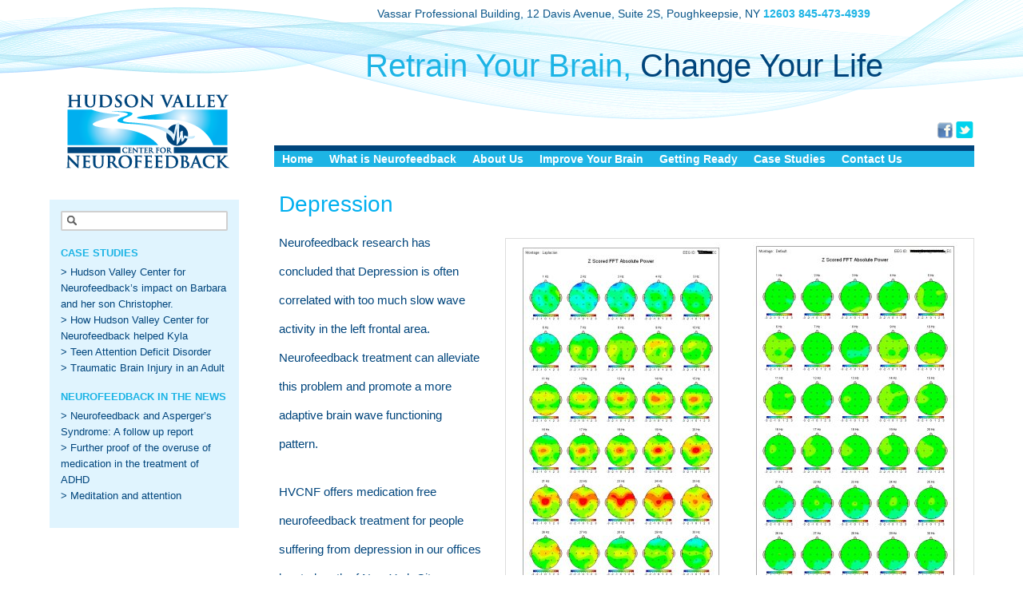

--- FILE ---
content_type: text/html; charset=UTF-8
request_url: https://hvcnf.com/improve-your-brain/depression/
body_size: 7999
content:
<!DOCTYPE html>
<html>
<head profile="http://gmpg.org/xfn/11">
<meta http-equiv="Content-Type" content="text/html; charset=UTF-8" />

<title>Depression &laquo;  Neurofeedback</title>

<link rel="shortcut icon" href="https://hvcnf.com/wp-content/themes/neurofeedback/images/favicon.ico" />
<link rel="stylesheet" href="https://hvcnf.com/wp-content/themes/neurofeedback/style.css" type="text/css" media="screen" />
<link rel="pingback" href="https://hvcnf.com/xmlrpc.php" />


<meta name='robots' content='max-image-preview:large' />
	<style>img:is([sizes="auto" i], [sizes^="auto," i]) { contain-intrinsic-size: 3000px 1500px }</style>
	<link rel='dns-prefetch' href='//platform-api.sharethis.com' />
<link rel='dns-prefetch' href='//fonts.googleapis.com' />
<link rel="alternate" type="application/rss+xml" title="Neurofeedback &raquo; Feed" href="https://hvcnf.com/feed/" />
<link rel="alternate" type="application/rss+xml" title="Neurofeedback &raquo; Comments Feed" href="https://hvcnf.com/comments/feed/" />
<link rel="alternate" type="application/rss+xml" title="Neurofeedback &raquo; Depression Comments Feed" href="https://hvcnf.com/improve-your-brain/depression/feed/" />
<script type="text/javascript">
/* <![CDATA[ */
window._wpemojiSettings = {"baseUrl":"https:\/\/s.w.org\/images\/core\/emoji\/16.0.1\/72x72\/","ext":".png","svgUrl":"https:\/\/s.w.org\/images\/core\/emoji\/16.0.1\/svg\/","svgExt":".svg","source":{"concatemoji":"https:\/\/hvcnf.com\/wp-includes\/js\/wp-emoji-release.min.js?ver=6.8.3"}};
/*! This file is auto-generated */
!function(s,n){var o,i,e;function c(e){try{var t={supportTests:e,timestamp:(new Date).valueOf()};sessionStorage.setItem(o,JSON.stringify(t))}catch(e){}}function p(e,t,n){e.clearRect(0,0,e.canvas.width,e.canvas.height),e.fillText(t,0,0);var t=new Uint32Array(e.getImageData(0,0,e.canvas.width,e.canvas.height).data),a=(e.clearRect(0,0,e.canvas.width,e.canvas.height),e.fillText(n,0,0),new Uint32Array(e.getImageData(0,0,e.canvas.width,e.canvas.height).data));return t.every(function(e,t){return e===a[t]})}function u(e,t){e.clearRect(0,0,e.canvas.width,e.canvas.height),e.fillText(t,0,0);for(var n=e.getImageData(16,16,1,1),a=0;a<n.data.length;a++)if(0!==n.data[a])return!1;return!0}function f(e,t,n,a){switch(t){case"flag":return n(e,"\ud83c\udff3\ufe0f\u200d\u26a7\ufe0f","\ud83c\udff3\ufe0f\u200b\u26a7\ufe0f")?!1:!n(e,"\ud83c\udde8\ud83c\uddf6","\ud83c\udde8\u200b\ud83c\uddf6")&&!n(e,"\ud83c\udff4\udb40\udc67\udb40\udc62\udb40\udc65\udb40\udc6e\udb40\udc67\udb40\udc7f","\ud83c\udff4\u200b\udb40\udc67\u200b\udb40\udc62\u200b\udb40\udc65\u200b\udb40\udc6e\u200b\udb40\udc67\u200b\udb40\udc7f");case"emoji":return!a(e,"\ud83e\udedf")}return!1}function g(e,t,n,a){var r="undefined"!=typeof WorkerGlobalScope&&self instanceof WorkerGlobalScope?new OffscreenCanvas(300,150):s.createElement("canvas"),o=r.getContext("2d",{willReadFrequently:!0}),i=(o.textBaseline="top",o.font="600 32px Arial",{});return e.forEach(function(e){i[e]=t(o,e,n,a)}),i}function t(e){var t=s.createElement("script");t.src=e,t.defer=!0,s.head.appendChild(t)}"undefined"!=typeof Promise&&(o="wpEmojiSettingsSupports",i=["flag","emoji"],n.supports={everything:!0,everythingExceptFlag:!0},e=new Promise(function(e){s.addEventListener("DOMContentLoaded",e,{once:!0})}),new Promise(function(t){var n=function(){try{var e=JSON.parse(sessionStorage.getItem(o));if("object"==typeof e&&"number"==typeof e.timestamp&&(new Date).valueOf()<e.timestamp+604800&&"object"==typeof e.supportTests)return e.supportTests}catch(e){}return null}();if(!n){if("undefined"!=typeof Worker&&"undefined"!=typeof OffscreenCanvas&&"undefined"!=typeof URL&&URL.createObjectURL&&"undefined"!=typeof Blob)try{var e="postMessage("+g.toString()+"("+[JSON.stringify(i),f.toString(),p.toString(),u.toString()].join(",")+"));",a=new Blob([e],{type:"text/javascript"}),r=new Worker(URL.createObjectURL(a),{name:"wpTestEmojiSupports"});return void(r.onmessage=function(e){c(n=e.data),r.terminate(),t(n)})}catch(e){}c(n=g(i,f,p,u))}t(n)}).then(function(e){for(var t in e)n.supports[t]=e[t],n.supports.everything=n.supports.everything&&n.supports[t],"flag"!==t&&(n.supports.everythingExceptFlag=n.supports.everythingExceptFlag&&n.supports[t]);n.supports.everythingExceptFlag=n.supports.everythingExceptFlag&&!n.supports.flag,n.DOMReady=!1,n.readyCallback=function(){n.DOMReady=!0}}).then(function(){return e}).then(function(){var e;n.supports.everything||(n.readyCallback(),(e=n.source||{}).concatemoji?t(e.concatemoji):e.wpemoji&&e.twemoji&&(t(e.twemoji),t(e.wpemoji)))}))}((window,document),window._wpemojiSettings);
/* ]]> */
</script>
<link rel='stylesheet' id='font-Playfair-css' href='http://fonts.googleapis.com/css?family=Playfair+Display%3A400%2C400italic%2C700%2C700italic%2C900%2C900italic&#038;ver=1.0' type='text/css' media='all' />
<link rel='stylesheet' id='font-Merriweather-css' href='http://fonts.googleapis.com/css?family=Merriweather+Sans%3A400%2C300%2C300italic%2C400italic%2C700%2C700italic%2C800%2C800italic&#038;ver=1.0' type='text/css' media='all' />
<style id='wp-emoji-styles-inline-css' type='text/css'>

	img.wp-smiley, img.emoji {
		display: inline !important;
		border: none !important;
		box-shadow: none !important;
		height: 1em !important;
		width: 1em !important;
		margin: 0 0.07em !important;
		vertical-align: -0.1em !important;
		background: none !important;
		padding: 0 !important;
	}
</style>
<link rel='stylesheet' id='wp-block-library-css' href='https://hvcnf.com/wp-includes/css/dist/block-library/style.min.css?ver=6.8.3' type='text/css' media='all' />
<style id='classic-theme-styles-inline-css' type='text/css'>
/*! This file is auto-generated */
.wp-block-button__link{color:#fff;background-color:#32373c;border-radius:9999px;box-shadow:none;text-decoration:none;padding:calc(.667em + 2px) calc(1.333em + 2px);font-size:1.125em}.wp-block-file__button{background:#32373c;color:#fff;text-decoration:none}
</style>
<style id='global-styles-inline-css' type='text/css'>
:root{--wp--preset--aspect-ratio--square: 1;--wp--preset--aspect-ratio--4-3: 4/3;--wp--preset--aspect-ratio--3-4: 3/4;--wp--preset--aspect-ratio--3-2: 3/2;--wp--preset--aspect-ratio--2-3: 2/3;--wp--preset--aspect-ratio--16-9: 16/9;--wp--preset--aspect-ratio--9-16: 9/16;--wp--preset--color--black: #000000;--wp--preset--color--cyan-bluish-gray: #abb8c3;--wp--preset--color--white: #ffffff;--wp--preset--color--pale-pink: #f78da7;--wp--preset--color--vivid-red: #cf2e2e;--wp--preset--color--luminous-vivid-orange: #ff6900;--wp--preset--color--luminous-vivid-amber: #fcb900;--wp--preset--color--light-green-cyan: #7bdcb5;--wp--preset--color--vivid-green-cyan: #00d084;--wp--preset--color--pale-cyan-blue: #8ed1fc;--wp--preset--color--vivid-cyan-blue: #0693e3;--wp--preset--color--vivid-purple: #9b51e0;--wp--preset--gradient--vivid-cyan-blue-to-vivid-purple: linear-gradient(135deg,rgba(6,147,227,1) 0%,rgb(155,81,224) 100%);--wp--preset--gradient--light-green-cyan-to-vivid-green-cyan: linear-gradient(135deg,rgb(122,220,180) 0%,rgb(0,208,130) 100%);--wp--preset--gradient--luminous-vivid-amber-to-luminous-vivid-orange: linear-gradient(135deg,rgba(252,185,0,1) 0%,rgba(255,105,0,1) 100%);--wp--preset--gradient--luminous-vivid-orange-to-vivid-red: linear-gradient(135deg,rgba(255,105,0,1) 0%,rgb(207,46,46) 100%);--wp--preset--gradient--very-light-gray-to-cyan-bluish-gray: linear-gradient(135deg,rgb(238,238,238) 0%,rgb(169,184,195) 100%);--wp--preset--gradient--cool-to-warm-spectrum: linear-gradient(135deg,rgb(74,234,220) 0%,rgb(151,120,209) 20%,rgb(207,42,186) 40%,rgb(238,44,130) 60%,rgb(251,105,98) 80%,rgb(254,248,76) 100%);--wp--preset--gradient--blush-light-purple: linear-gradient(135deg,rgb(255,206,236) 0%,rgb(152,150,240) 100%);--wp--preset--gradient--blush-bordeaux: linear-gradient(135deg,rgb(254,205,165) 0%,rgb(254,45,45) 50%,rgb(107,0,62) 100%);--wp--preset--gradient--luminous-dusk: linear-gradient(135deg,rgb(255,203,112) 0%,rgb(199,81,192) 50%,rgb(65,88,208) 100%);--wp--preset--gradient--pale-ocean: linear-gradient(135deg,rgb(255,245,203) 0%,rgb(182,227,212) 50%,rgb(51,167,181) 100%);--wp--preset--gradient--electric-grass: linear-gradient(135deg,rgb(202,248,128) 0%,rgb(113,206,126) 100%);--wp--preset--gradient--midnight: linear-gradient(135deg,rgb(2,3,129) 0%,rgb(40,116,252) 100%);--wp--preset--font-size--small: 13px;--wp--preset--font-size--medium: 20px;--wp--preset--font-size--large: 36px;--wp--preset--font-size--x-large: 42px;--wp--preset--spacing--20: 0.44rem;--wp--preset--spacing--30: 0.67rem;--wp--preset--spacing--40: 1rem;--wp--preset--spacing--50: 1.5rem;--wp--preset--spacing--60: 2.25rem;--wp--preset--spacing--70: 3.38rem;--wp--preset--spacing--80: 5.06rem;--wp--preset--shadow--natural: 6px 6px 9px rgba(0, 0, 0, 0.2);--wp--preset--shadow--deep: 12px 12px 50px rgba(0, 0, 0, 0.4);--wp--preset--shadow--sharp: 6px 6px 0px rgba(0, 0, 0, 0.2);--wp--preset--shadow--outlined: 6px 6px 0px -3px rgba(255, 255, 255, 1), 6px 6px rgba(0, 0, 0, 1);--wp--preset--shadow--crisp: 6px 6px 0px rgba(0, 0, 0, 1);}:where(.is-layout-flex){gap: 0.5em;}:where(.is-layout-grid){gap: 0.5em;}body .is-layout-flex{display: flex;}.is-layout-flex{flex-wrap: wrap;align-items: center;}.is-layout-flex > :is(*, div){margin: 0;}body .is-layout-grid{display: grid;}.is-layout-grid > :is(*, div){margin: 0;}:where(.wp-block-columns.is-layout-flex){gap: 2em;}:where(.wp-block-columns.is-layout-grid){gap: 2em;}:where(.wp-block-post-template.is-layout-flex){gap: 1.25em;}:where(.wp-block-post-template.is-layout-grid){gap: 1.25em;}.has-black-color{color: var(--wp--preset--color--black) !important;}.has-cyan-bluish-gray-color{color: var(--wp--preset--color--cyan-bluish-gray) !important;}.has-white-color{color: var(--wp--preset--color--white) !important;}.has-pale-pink-color{color: var(--wp--preset--color--pale-pink) !important;}.has-vivid-red-color{color: var(--wp--preset--color--vivid-red) !important;}.has-luminous-vivid-orange-color{color: var(--wp--preset--color--luminous-vivid-orange) !important;}.has-luminous-vivid-amber-color{color: var(--wp--preset--color--luminous-vivid-amber) !important;}.has-light-green-cyan-color{color: var(--wp--preset--color--light-green-cyan) !important;}.has-vivid-green-cyan-color{color: var(--wp--preset--color--vivid-green-cyan) !important;}.has-pale-cyan-blue-color{color: var(--wp--preset--color--pale-cyan-blue) !important;}.has-vivid-cyan-blue-color{color: var(--wp--preset--color--vivid-cyan-blue) !important;}.has-vivid-purple-color{color: var(--wp--preset--color--vivid-purple) !important;}.has-black-background-color{background-color: var(--wp--preset--color--black) !important;}.has-cyan-bluish-gray-background-color{background-color: var(--wp--preset--color--cyan-bluish-gray) !important;}.has-white-background-color{background-color: var(--wp--preset--color--white) !important;}.has-pale-pink-background-color{background-color: var(--wp--preset--color--pale-pink) !important;}.has-vivid-red-background-color{background-color: var(--wp--preset--color--vivid-red) !important;}.has-luminous-vivid-orange-background-color{background-color: var(--wp--preset--color--luminous-vivid-orange) !important;}.has-luminous-vivid-amber-background-color{background-color: var(--wp--preset--color--luminous-vivid-amber) !important;}.has-light-green-cyan-background-color{background-color: var(--wp--preset--color--light-green-cyan) !important;}.has-vivid-green-cyan-background-color{background-color: var(--wp--preset--color--vivid-green-cyan) !important;}.has-pale-cyan-blue-background-color{background-color: var(--wp--preset--color--pale-cyan-blue) !important;}.has-vivid-cyan-blue-background-color{background-color: var(--wp--preset--color--vivid-cyan-blue) !important;}.has-vivid-purple-background-color{background-color: var(--wp--preset--color--vivid-purple) !important;}.has-black-border-color{border-color: var(--wp--preset--color--black) !important;}.has-cyan-bluish-gray-border-color{border-color: var(--wp--preset--color--cyan-bluish-gray) !important;}.has-white-border-color{border-color: var(--wp--preset--color--white) !important;}.has-pale-pink-border-color{border-color: var(--wp--preset--color--pale-pink) !important;}.has-vivid-red-border-color{border-color: var(--wp--preset--color--vivid-red) !important;}.has-luminous-vivid-orange-border-color{border-color: var(--wp--preset--color--luminous-vivid-orange) !important;}.has-luminous-vivid-amber-border-color{border-color: var(--wp--preset--color--luminous-vivid-amber) !important;}.has-light-green-cyan-border-color{border-color: var(--wp--preset--color--light-green-cyan) !important;}.has-vivid-green-cyan-border-color{border-color: var(--wp--preset--color--vivid-green-cyan) !important;}.has-pale-cyan-blue-border-color{border-color: var(--wp--preset--color--pale-cyan-blue) !important;}.has-vivid-cyan-blue-border-color{border-color: var(--wp--preset--color--vivid-cyan-blue) !important;}.has-vivid-purple-border-color{border-color: var(--wp--preset--color--vivid-purple) !important;}.has-vivid-cyan-blue-to-vivid-purple-gradient-background{background: var(--wp--preset--gradient--vivid-cyan-blue-to-vivid-purple) !important;}.has-light-green-cyan-to-vivid-green-cyan-gradient-background{background: var(--wp--preset--gradient--light-green-cyan-to-vivid-green-cyan) !important;}.has-luminous-vivid-amber-to-luminous-vivid-orange-gradient-background{background: var(--wp--preset--gradient--luminous-vivid-amber-to-luminous-vivid-orange) !important;}.has-luminous-vivid-orange-to-vivid-red-gradient-background{background: var(--wp--preset--gradient--luminous-vivid-orange-to-vivid-red) !important;}.has-very-light-gray-to-cyan-bluish-gray-gradient-background{background: var(--wp--preset--gradient--very-light-gray-to-cyan-bluish-gray) !important;}.has-cool-to-warm-spectrum-gradient-background{background: var(--wp--preset--gradient--cool-to-warm-spectrum) !important;}.has-blush-light-purple-gradient-background{background: var(--wp--preset--gradient--blush-light-purple) !important;}.has-blush-bordeaux-gradient-background{background: var(--wp--preset--gradient--blush-bordeaux) !important;}.has-luminous-dusk-gradient-background{background: var(--wp--preset--gradient--luminous-dusk) !important;}.has-pale-ocean-gradient-background{background: var(--wp--preset--gradient--pale-ocean) !important;}.has-electric-grass-gradient-background{background: var(--wp--preset--gradient--electric-grass) !important;}.has-midnight-gradient-background{background: var(--wp--preset--gradient--midnight) !important;}.has-small-font-size{font-size: var(--wp--preset--font-size--small) !important;}.has-medium-font-size{font-size: var(--wp--preset--font-size--medium) !important;}.has-large-font-size{font-size: var(--wp--preset--font-size--large) !important;}.has-x-large-font-size{font-size: var(--wp--preset--font-size--x-large) !important;}
:where(.wp-block-post-template.is-layout-flex){gap: 1.25em;}:where(.wp-block-post-template.is-layout-grid){gap: 1.25em;}
:where(.wp-block-columns.is-layout-flex){gap: 2em;}:where(.wp-block-columns.is-layout-grid){gap: 2em;}
:root :where(.wp-block-pullquote){font-size: 1.5em;line-height: 1.6;}
</style>
<script type="text/javascript" src="https://hvcnf.com/wp-includes/js/jquery/jquery.min.js?ver=3.7.1" id="jquery-core-js"></script>
<script type="text/javascript" src="https://hvcnf.com/wp-includes/js/jquery/jquery-migrate.min.js?ver=3.4.1" id="jquery-migrate-js"></script>
<script type="text/javascript" src="https://hvcnf.com/wp-content/themes/neurofeedback/js/jquery.carouFredSel-6.2.1-packed.js?ver=1.0" id="jquery-carouFredSel-js"></script>
<script type="text/javascript" src="https://hvcnf.com/wp-content/themes/neurofeedback/js/functions.js?ver=1.0" id="jquery-functions-js"></script>
<script type="text/javascript" src="//platform-api.sharethis.com/js/sharethis.js#source=googleanalytics-wordpress#product=ga&amp;property=5d827fb1650dfc00127233cb" id="googleanalytics-platform-sharethis-js"></script>
<link rel="https://api.w.org/" href="https://hvcnf.com/wp-json/" /><link rel="alternate" title="JSON" type="application/json" href="https://hvcnf.com/wp-json/wp/v2/pages/124" /><link rel="EditURI" type="application/rsd+xml" title="RSD" href="https://hvcnf.com/xmlrpc.php?rsd" />
<meta name="generator" content="WordPress 6.8.3" />
<link rel="canonical" href="https://hvcnf.com/improve-your-brain/depression/" />
<link rel='shortlink' href='https://hvcnf.com/?p=124' />
<link rel="alternate" title="oEmbed (JSON)" type="application/json+oembed" href="https://hvcnf.com/wp-json/oembed/1.0/embed?url=https%3A%2F%2Fhvcnf.com%2Fimprove-your-brain%2Fdepression%2F" />
<link rel="alternate" title="oEmbed (XML)" type="text/xml+oembed" href="https://hvcnf.com/wp-json/oembed/1.0/embed?url=https%3A%2F%2Fhvcnf.com%2Fimprove-your-brain%2Fdepression%2F&#038;format=xml" />

<!-- Meta Pixel Code -->
<script type='text/javascript'>
!function(f,b,e,v,n,t,s){if(f.fbq)return;n=f.fbq=function(){n.callMethod?
n.callMethod.apply(n,arguments):n.queue.push(arguments)};if(!f._fbq)f._fbq=n;
n.push=n;n.loaded=!0;n.version='2.0';n.queue=[];t=b.createElement(e);t.async=!0;
t.src=v;s=b.getElementsByTagName(e)[0];s.parentNode.insertBefore(t,s)}(window,
document,'script','https://connect.facebook.net/en_US/fbevents.js?v=next');
</script>
<!-- End Meta Pixel Code -->

      <script type='text/javascript'>
        var url = window.location.origin + '?ob=open-bridge';
        fbq('set', 'openbridge', '745186862587260', url);
      </script>
    <script type='text/javascript'>fbq('init', '745186862587260', {}, {
    "agent": "wordpress-6.8.3-3.0.16"
})</script><script type='text/javascript'>
    fbq('track', 'PageView', []);
  </script>
<!-- Meta Pixel Code -->
<noscript>
<img height="1" width="1" style="display:none" alt="fbpx"
src="https://www.facebook.com/tr?id=745186862587260&ev=PageView&noscript=1" />
</noscript>
<!-- End Meta Pixel Code -->
<script type="text/javascript" src="//cdn.callrail.com/companies/873927601/6c6b46499572e6eb1b81/12/swap.js"></script>
</head>
<body class="wp-singular page-template-default page page-id-124 page-child parent-pageid-11 wp-theme-neurofeedback">
<div id="loading">&nbsp;</div>
<!-- wrapper -->
<div id="wrapper">
	<!-- header -->
	<div id="header">
		<div class="shell">
			<h1 id="logo"><a href="https://hvcnf.com/" title="Neurofeedback">Neurofeedback</a></h1>
			<div class="right-side">
				<p>Vassar Professional Building, 12 Davis Avenue, Suite 2S, Poughkeepsie, NY <strong>12603 845-473-4939</strong></p>
<h2>Retrain Your Brain, <span style="color: #00457c;">Change Your Life</span></h2>
<div class="social"><a href="https://www.facebook.com/HudsonValleyCenterForNeurofeedback" class="facebook" target="_blank">Facebook</a><a href="https://twitter.com/HVCNFinc" class="twitter" target="_blank">Twitter</a><div class="cl">&nbsp;</div></div>				<div class="cl">&nbsp;</div>
				<!-- navigation -->
				<div id="navigation" class="menu-main-menu-container"><ul id="menu-main-menu" class="menu"><li id="menu-item-5" class="menu-item menu-item-type-post_type menu-item-object-page menu-item-home menu-item-5"><a href="https://hvcnf.com/">Home</a></li>
<li id="menu-item-23" class="menu-item menu-item-type-post_type menu-item-object-page menu-item-has-children menu-item-23"><a href="https://hvcnf.com/what-is-neurofeedback/">What is Neurofeedback</a>
<ul class="sub-menu">
	<li id="menu-item-73" class="menu-item menu-item-type-post_type menu-item-object-page menu-item-73"><a href="https://hvcnf.com/what-is-neurofeedback/the-science-behind-our-process/">The Science Behind Our Process</a></li>
	<li id="menu-item-72" class="menu-item menu-item-type-post_type menu-item-object-page menu-item-72"><a href="https://hvcnf.com/what-is-neurofeedback/for-parents/">For Parents</a></li>
	<li id="menu-item-71" class="menu-item menu-item-type-post_type menu-item-object-page menu-item-71"><a href="https://hvcnf.com/what-is-neurofeedback/for-doctors/">For Doctors</a></li>
	<li id="menu-item-70" class="menu-item menu-item-type-post_type menu-item-object-page menu-item-70"><a href="https://hvcnf.com/what-is-neurofeedback/for-social-workers-psychologists/">For Social Workers &#038; Psychologists</a></li>
	<li id="menu-item-69" class="menu-item menu-item-type-post_type menu-item-object-page menu-item-69"><a href="https://hvcnf.com/what-is-neurofeedback/for-occupational-physical-therapists/">For Occupational &#038; Physical Therapists</a></li>
</ul>
</li>
<li id="menu-item-22" class="menu-item menu-item-type-post_type menu-item-object-page menu-item-22"><a href="https://hvcnf.com/about-us/">About Us</a></li>
<li id="menu-item-21" class="menu-item menu-item-type-post_type menu-item-object-page current-page-ancestor current-menu-ancestor current-menu-parent current-page-parent current_page_parent current_page_ancestor menu-item-has-children menu-item-21"><a href="https://hvcnf.com/improve-your-brain/">Improve Your Brain</a>
<ul class="sub-menu">
	<li id="menu-item-145" class="menu-item menu-item-type-post_type menu-item-object-page menu-item-145"><a href="https://hvcnf.com/improve-your-brain/adhd/">ADHD</a></li>
	<li id="menu-item-144" class="menu-item menu-item-type-post_type menu-item-object-page menu-item-144"><a href="https://hvcnf.com/improve-your-brain/anxietypanic-attacks/">Anxiety/Panic Attacks</a></li>
	<li id="menu-item-143" class="menu-item menu-item-type-post_type menu-item-object-page menu-item-143"><a href="https://hvcnf.com/improve-your-brain/autism-spectrum-disorders/">Autism Spectrum Disorders</a></li>
	<li id="menu-item-142" class="menu-item menu-item-type-post_type menu-item-object-page menu-item-142"><a href="https://hvcnf.com/improve-your-brain/brain-injury/">Brain Injury</a></li>
	<li id="menu-item-141" class="menu-item menu-item-type-post_type menu-item-object-page current-menu-item page_item page-item-124 current_page_item menu-item-141"><a href="https://hvcnf.com/improve-your-brain/depression/" aria-current="page">Depression</a></li>
	<li id="menu-item-140" class="menu-item menu-item-type-post_type menu-item-object-page menu-item-140"><a href="https://hvcnf.com/improve-your-brain/peak-performance/">Peak Performance</a></li>
	<li id="menu-item-139" class="menu-item menu-item-type-post_type menu-item-object-page menu-item-139"><a href="https://hvcnf.com/improve-your-brain/ptsd/">PTSD</a></li>
	<li id="menu-item-138" class="menu-item menu-item-type-post_type menu-item-object-page menu-item-138"><a href="https://hvcnf.com/improve-your-brain/sleep-disorders/">Sleep Disorders</a></li>
</ul>
</li>
<li id="menu-item-20" class="menu-item menu-item-type-post_type menu-item-object-page menu-item-has-children menu-item-20"><a href="https://hvcnf.com/getting-ready/">Getting Ready</a>
<ul class="sub-menu">
	<li id="menu-item-137" class="menu-item menu-item-type-post_type menu-item-object-page menu-item-137"><a href="https://hvcnf.com/getting-ready/brain-evaluation/">Brain Evaluation</a></li>
	<li id="menu-item-136" class="menu-item menu-item-type-post_type menu-item-object-page menu-item-136"><a href="https://hvcnf.com/getting-ready/cost/">Cost</a></li>
	<li id="menu-item-330" class="menu-item menu-item-type-post_type menu-item-object-page menu-item-330"><a href="https://hvcnf.com/free-consultation/">Free Consultation</a></li>
	<li id="menu-item-176" class="menu-item menu-item-type-post_type menu-item-object-page menu-item-176"><a href="https://hvcnf.com/getting-ready/learn-more-about-neurofeedback/">Learn More About Neurofeedback</a></li>
</ul>
</li>
<li id="menu-item-27" class="menu-item menu-item-type-taxonomy menu-item-object-category menu-item-27"><a href="https://hvcnf.com/category/case-studies/">Case Studies</a></li>
<li id="menu-item-26" class="menu-item menu-item-type-post_type menu-item-object-page menu-item-26"><a href="https://hvcnf.com/contact-us/">Contact Us</a></li>
</ul><div class="cl">&nbsp;</div></div>				<!-- END navigation -->

							</div>
			<div class="cl">&nbsp;</div>
		</div>
	</div>
	<!-- END header -->
			
			<!-- main -->
			<div id="main">
				<div class="shell">
					<!-- content -->
					<div id="content" class="right">
						<div class="entry">
														<h3>Depression</h3>
							<div id="attachment_296" style="width: 585px" class="wp-caption alignright"><a href="https://hvcnf.com/wp-content/uploads/2013/10/depression1.jpg"><img fetchpriority="high" decoding="async" aria-describedby="caption-attachment-296" class="size-full wp-image-296" alt="49-year-old woman with severe depression, anxiety and OCD vs. normal brain activity." src="https://hvcnf.com/wp-content/uploads/2013/10/depression1.jpg" width="575" height="433" srcset="https://hvcnf.com/wp-content/uploads/2013/10/depression1.jpg 575w, https://hvcnf.com/wp-content/uploads/2013/10/depression1-300x225.jpg 300w, https://hvcnf.com/wp-content/uploads/2013/10/depression1-419x316.jpg 419w" sizes="(max-width: 575px) 100vw, 575px" /></a><p id="caption-attachment-296" class="wp-caption-text">49-year-old woman with severe depression, anxiety and OCD vs. normal brain activity.</p></div>
<p>Neurofeedback research has concluded that Depression is often correlated with too much slow wave activity in the left frontal area. Neurofeedback treatment can alleviate this problem and promote a more adaptive brain wave functioning pattern.</p>
<p>HVCNF offers medication free neurofeedback treatment for people suffering from depression in our offices located north of New York City, NY. <a href="https://hvcnf.com/what-is-neurofeedback/the-science-behind-our-process/">Watch a video that describes the neurofeedback process.</a></p>
						</div>
					</div>
					<!-- END content-->

					<!-- sidebar -->
						<div id="sidebar" class="left">
		<ul>
			<li id="search-3" class="widget widget_search"><form role="search" method="get" class="searchform" action="https://hvcnf.com" > 
	<div><label class="screen-reader-text" for="s">Search for:</label> 
	<input type="text" value="" name="s" /> 
	<input type="submit" class="searchsubmit" value="Search" />
	</div> 
</form></li><li id="carbon_theme_widget_-_category-4" class="widget carbon_theme_widget_-_category"><h4 class="widgettitle"><a href="https://hvcnf.com/category/case-studies/">Case Studies</a></h4><ul><li><a href="https://hvcnf.com/hudson-valley-center-for-neurofeedbacks-impact-on-barbara-and-her-son-christopher/">> Hudson Valley Center for Neurofeedback&#8217;s impact on Barbara and her son Christopher.</a></li><li><a href="https://hvcnf.com/how-hudson-valley-center-for-neurofeedback-helped-kyla/">> How Hudson Valley Center for Neurofeedback helped Kyla</a></li><li><a href="https://hvcnf.com/adhd-story-title/">> Teen Attention Deficit Disorder</a></li><li><a href="https://hvcnf.com/ptsd-story-title/">> Traumatic Brain Injury in an Adult</a></li></ul></li><li id="carbon_theme_widget_-_category-5" class="widget carbon_theme_widget_-_category"><h4 class="widgettitle"><a href="https://hvcnf.com/category/news/">Neurofeedback in the news</a></h4><ul><li><a href="https://hvcnf.com/neurofeedback-and-aspergers-syndrome-a-follow-up-report/">> Neurofeedback and Asperger&#8217;s Syndrome: A follow up report</a></li><li><a href="https://hvcnf.com/further-proof-of-the-overuse-of-medication-in-the-treatment-of-adhd/">> Further proof of the overuse of medication in the treatment of ADHD</a></li><li><a href="https://hvcnf.com/meditation-and-attention/">> Meditation and attention</a></li></ul></li>		</ul>
	</div>
	
					<!-- END sidebar -->
					
					<div class="cl">&nbsp;</div>
				</div>
			</div>
			<!-- END main -->

				
	<div id="footer-push">&nbsp;</div>
</div>
<!-- END wrapper -->
<!-- footer -->
<div id="footer">
	<div class="shell">
		<p>© copyright Hudson Valley Center for Neurofeedback. all rights reserved.</p>
	</div>
</div>
<!-- END footer -->
<script type="speculationrules">
{"prefetch":[{"source":"document","where":{"and":[{"href_matches":"\/*"},{"not":{"href_matches":["\/wp-*.php","\/wp-admin\/*","\/wp-content\/uploads\/*","\/wp-content\/*","\/wp-content\/plugins\/*","\/wp-content\/themes\/neurofeedback\/*","\/*\\?(.+)"]}},{"not":{"selector_matches":"a[rel~=\"nofollow\"]"}},{"not":{"selector_matches":".no-prefetch, .no-prefetch a"}}]},"eagerness":"conservative"}]}
</script>
<!-- HFCM by 99 Robots - Snippet # 2: SSl Certificate -->
<span id="siteseal"><script async type="text/javascript" src="https://seal.godaddy.com/getSeal?sealID=htpOYkbEJ0MGsrFfW6M2p40F0mdcMIQE6wLOuSQF8ETP0HL2o9cTpAfpstOn"></script></span>
<!-- /end HFCM by 99 Robots -->
    <!-- Meta Pixel Event Code -->
    <script type='text/javascript'>
        document.addEventListener( 'wpcf7mailsent', function( event ) {
        if( "fb_pxl_code" in event.detail.apiResponse){
          eval(event.detail.apiResponse.fb_pxl_code);
        }
      }, false );
    </script>
    <!-- End Meta Pixel Event Code -->
    <div id='fb-pxl-ajax-code'></div><script type="text/javascript" src="https://hvcnf.com/wp-includes/js/comment-reply.min.js?ver=6.8.3" id="comment-reply-js" async="async" data-wp-strategy="async"></script>
		<script>'undefined'=== typeof _trfq || (window._trfq = []);'undefined'=== typeof _trfd && (window._trfd=[]),
                _trfd.push({'tccl.baseHost':'secureserver.net'}),
                _trfd.push({'ap':'wpaas_v2'},
                    {'server':'762fb1c0a7e7'},
                    {'pod':'c23-prod-p3-us-west-2'},
                                        {'xid':'44860634'},
                    {'wp':'6.8.3'},
                    {'php':'7.4.33.12'},
                    {'loggedin':'0'},
                    {'cdn':'1'},
                    {'builder':''},
                    {'theme':'neurofeedback'},
                    {'wds':'0'},
                    {'wp_alloptions_count':'248'},
                    {'wp_alloptions_bytes':'53036'},
                    {'gdl_coming_soon_page':'0'}
                    , {'appid':'666121'}                 );
            var trafficScript = document.createElement('script'); trafficScript.src = 'https://img1.wsimg.com/signals/js/clients/scc-c2/scc-c2.min.js'; window.document.head.appendChild(trafficScript);</script>
		<script>window.addEventListener('click', function (elem) { var _elem$target, _elem$target$dataset, _window, _window$_trfq; return (elem === null || elem === void 0 ? void 0 : (_elem$target = elem.target) === null || _elem$target === void 0 ? void 0 : (_elem$target$dataset = _elem$target.dataset) === null || _elem$target$dataset === void 0 ? void 0 : _elem$target$dataset.eid) && ((_window = window) === null || _window === void 0 ? void 0 : (_window$_trfq = _window._trfq) === null || _window$_trfq === void 0 ? void 0 : _window$_trfq.push(["cmdLogEvent", "click", elem.target.dataset.eid]));});</script>
		<script src='https://img1.wsimg.com/traffic-assets/js/tccl-tti.min.js' onload="window.tti.calculateTTI()"></script>
		</body>
</html>

--- FILE ---
content_type: text/css
request_url: https://hvcnf.com/wp-content/themes/neurofeedback/style.css
body_size: 2127
content:
/*
Theme name: Neurofeedback
Description: Custom Theme
*/

/******* Neurofeedback WordPress CSS *******/

/* Common elements styling */
.post .entry h1 { font-size: 20px; line-height: 30px}
.post .entry h2 { font-size: 18px; line-height: 27px}
.post .entry h3 { font-size: 16px; line-height: 24px}
.post .entry h4 { font-size: 14px; line-height: 21px}
.post .entry h5 { font-size: 12px; line-height: 18px}
.post .entry h6 { font-size: 10px; line-height: 15px}

.post .entry ul { margin-left: 25px; }
.post .entry ol { margin-left: 25px; }
.post .entry a img { border: 0 }

p img { padding: 0;	max-width: 100%; }
img.centered { display: block; margin-left: auto; margin-right: auto; }
img.alignright { margin: 2px 0 2px 7px; display: inline; }
img.alignleft { margin: 2px 7px 2px 0; display: inline; }
.alignright { float: right; display: inline; }
.alignleft { float: left; display: inline; }
.aligncenter, div.aligncenter { display: block; margin-left: auto; margin-right: auto; }

/* Calendar widget */
#wp-calendar { empty-cells: show; margin: 10px auto 0; }
#wp-calendar #next a { padding-right: 10px; text-align: right; }
#wp-calendar #prev a { padding-left: 10px; text-align: left; }
#wp-calendar a { display: block; }
#wp-calendar caption { text-align: center; width: 100%; }
#wp-calendar td { padding: 3px 0; text-align: center; }
.wp-caption { border: 1px solid #ddd; text-align: center; padding-top: 4px; margin: 10px; }
.wp-caption img { margin: 0; padding: 0; border: 0 none; }
.wp-caption p.wp-caption-text { font-size: 11px; line-height: 17px; padding: 0 4px 5px; margin: 0;}

/* Big images in rich text editor should not break page layout */
.post .entry { overflow: hidden; } 

/******* /Neurofeedback WordPress CSS *******/

* { margin: 0; padding: 0; outline: 0; }

body, html { height: 100%; }

body {
    font-size: 12px;
    line-height: 1.3;
    font-family: 'Merriweather Sans', arial, sans-serif;
    font-weight: 300; 
    color: #00457c;
    background: #fff;
    min-width: 1157px;
    -webkit-font-smoothing: antialiased;
}

a { color: #00afef; text-decoration: none; cursor: pointer; }
a:hover { text-decoration: underline; }
a img { border: 0; }

input, textarea, select { font-size: 12px; font-family: arial, sans-serif; }
textarea { overflow: auto; }

h1 { font-size: 44px; line-height: 42px; color: #1db4e5; font-family: 'Playfair Display', Arial, sans-serif; font-weight: 400; }
h2 { font-size: 40px; line-height: 42px; color: #1db4e5; font-family: 'Playfair Display', Arial, sans-serif; font-weight: 400; }
h2.pagetitle { margin-bottom: 25px; }
h3 { font-size: 28px; line-height: 36px; color: #00afef; font-family: 'Playfair Display', Arial, sans-serif; font-weight: 400; }
h4 { font-size: 22px; line-height: 24px; font-weight: 400; }
h5 { font-size: 18px; line-height: 22px; font-weight: 400; }
h6 { font-size: 16px; line-height: 18px; font-weight: 400; }

/* transitions */
a,
a:hover {
	-moz-transition: color 0.4s, background 0.4s; 
	-webkit-transition: color 0.4s, background 0.4s; 
	-o-transition: color 0.4s, background 0.4s;
	transition: color 0.4s, background 0.4s; 
}

.widget_search input.searchsubmit,
.widget_search input.searchsubmit:hover,
h1#logo,
h1#logo:hover {
	-moz-transition: opacity 0.4s; 
	-webkit-transition: opacity 0.4s; 
	-o-transition: opacity 0.4s;
	transition: opacity 0.4s; 	
}

#slider .backgrounds img,
#slider .backgrounds img.active {
	-moz-transition: opacity 0.8s; 
	-webkit-transition: opacity 0.8s; 
	-o-transition: opacity 0.8s;
	transition: opacity 0.8s; 		
}
/* END transitions */

/* helper classes */
.cl { display: block; height: 0; font-size: 0; line-height: 0; text-indent: -4000px; clear: both; }
.notext { font-size: 0; line-height: 0; text-indent: -4000px; }
.left, .alignleft { float: left; display: inline; }
.right, .alignright { float: right; display: inline; }

.shell { width: 1157px; margin: 0 auto; }

.js-center { float: left; margin: 0 auto; }
/* END helper classes */

#loading { display: none; }

h1#logo { float: left; width: 205px; font-size: 0; line-height: 0; padding: 113px 0 0 20px; }
h1#logo a { display: block; height: 95px; background: url(images/logo.png) no-repeat 0 0; text-indent: -4000px; }
h1#logo { opacity: 1; -ms-filter:"progid:DXImageTransform.Microsoft.Alpha"(Opacity=100); filter: progid:DXImageTransform.Microsoft.Alpha(opacity=100); filter:alpha(opacity=100); }
h1#logo:hover { opacity: 0.80; -ms-filter:"progid:DXImageTransform.Microsoft.Alpha"(Opacity=80); filter: progid:DXImageTransform.Microsoft.Alpha(opacity=80); filter:alpha(opacity=80); }

#wrapper { min-height: 100%; height: auto !important; height: 100%; margin: 0 auto -150px; }

#header { width: 100%; background: url(images/header.png) repeat-x center 0; padding: 5px 0 25px 0; position: relative; z-index: 999; }
#header .right-side { float: right; display: inline; width: 876px; }
#header p { font-size: 14px; line-height: 24px; color: #0b5689; text-align: center; padding: 0 0 32px 0; }
#header p strong { color: #1db4e5; font-weight: 700; }
#header h2 { text-align: center; padding: 0 0 48px 0; }
#header h2 span { color: #00457c; }
#header .social { float: right; display: inline; padding: 0 0 7px 0; }

#navigation { width: 100%; border-top: 7px solid #00457c; background: #1db4e5; }
#navigation ul li { float: left; display: inline; font-size: 14px; line-height: 20px; color: #fff; font-weight: 700; padding: 0 10px; position: relative; }
#navigation ul li a { color: #fff; }
#navigation ul li > a:hover,
#navigation ul li.current-menu-item > a,
#navigation ul li:hover > a { text-decoration: none; color: #00457c; }
#navigation ul li:hover > ul { display: block; }
#navigation ul li ul { position: absolute; left: 0; top: 20px; background: #1db4e5; width: 205px; padding: 10px 0; border: 1px solid #00457c; border-top: 0; box-shadow: 0 6px 6px #00457c; display: none; }
#navigation ul li ul li { float: none; display: block; padding: 0; font-weight: 400; line-height: 18px; }
#navigation ul li ul li ~ li { padding: 21px 0 0 0; }
#navigation ul li ul li a { display: block; padding: 0 10px; }

#breadcrumb { width: 100%; padding: 9px 0 0 0;  } 
#breadcrumb p { color: #0298cf; font-size: 12px; line-height: 24px; text-align: left; padding: 0; }
#breadcrumb p span { padding: 0 3px 0 6px; color: #00457c; }
#breadcrumb p a { color: #00457c; }

#sidebar { width: 237px; padding: 12px 0 0 0; } 
#sidebar > ul { padding: 14px; background: #e0f4fe; }

#content { width: 870px; } 

#footer, #footer-push { height: 150px; }
#footer { background: url(images/footer.png) repeat-x center 0; }
#footer .shell { padding: 111px 0 0 0; }
#footer p { font-size: 11px; line-height: 28px; text-transform: uppercase; color: #a7adaf; font-weight: 400; } 

/* slider */
#slider { width: 100%; margin: 0 0 17px 0; }
#slider .shell { position: relative; }
#slider .slider-holder { width: 890px; position: relative; z-index: 20; background: url(images/book.png) no-repeat 0 20px; }
#slider .slider-holder ul li { list-style: none; width: 890px; height: 398px; float: left; position: relative; }
#slider .slider-holder ul li img.abs-image { position: absolute; right: 0; top: 0; }
#slider .slider-holder ul li .text { width: 350px; padding: 62px 0 0 50px; }
#slider .slider-holder ul li .text p { font-size: 22px; line-height: 32px; font-family: 'Playfair Display', Arial, sans-serif; font-style: italic; font-weight: 400; }
#slider .slider-holder ul li .text p ~ p { padding: 16px 0 0 0; }
#slider .widgets-holder { width: 205px; padding: 35px 21px 21px 21px; position: relative; z-index: 20; }
#slider .backgrounds { position: absolute; left: 0; top: 0; width: 100%; height: 100%; z-index: 10; }
#slider .backgrounds img { position: absolute; left: 0; top: 0; width: 100%; height: 100%; }
#slider .backgrounds img { opacity: 0; -ms-filter:"progid:DXImageTransform.Microsoft.Alpha"(Opacity=0); filter: progid:DXImageTransform.Microsoft.Alpha(opacity=0); filter:alpha(opacity=0); }
#slider .backgrounds img.active { opacity: 1; -ms-filter:"progid:DXImageTransform.Microsoft.Alpha"(Opacity=100); filter: progid:DXImageTransform.Microsoft.Alpha(opacity=100); filter:alpha(opacity=100); }
/* END slider */

.entry { width: 100%; position: relative; overflow: hidden; }
.entry h1 { padding: 0 0 12px 0; }
.entry h2 { padding: 0 0 12px 0; }
.entry h3 { padding: 0 0 12px 0; }
.entry h4 { padding: 0 0 12px 0; }
.entry h5 { padding: 0 0 12px 0; }
.entry h6 { padding: 0 0 12px 0; }
.entry p { font-size: 15px; line-height: 36px; padding: 0 0 24px 0; }
.entry ul, .entry ol { font-size: 15px; line-height: 36px; padding: 0 0 24px 25px; }
.entry ul li { list-style: none; padding: 0 0 0 14px; background: url(images/bullet.png) no-repeat 0 14px; }
.entry blockquote { padding: 10px; margin: 0 0 24px 0; border-top: 1px solid #00457c; border-bottom: 1px solid #00457c; border-radius: 12px; }
.entry .alignleft { margin: 12px 27px 0 0; }
.entry .alignright { margin: 12px 0 0 27px; }
.entry .alignnone { margin: 12px 0 27px 0; }

.article { width: 100%; position: relative; overflow: hidden; padding: 0 0 32px 0; }
.article h3 { padding: 0 0 8px 0; }
.article p { font-size: 14px; line-height: 28px; }
.pagination a,
.article p a { font-weight: 700; }
p.date { line-height: 20px; font-weight: 400; padding: 0 0 10px 0; }
.article img.alignleft { margin: 2px 14px 0 0; }
.article img.alignright { margin: 2px 0 0 14px; }

/* widgets */
.widget { list-style: none; width: 100%; padding: 0 0 16px 0; }
.widget h4.widgettitle { font-size: 13px; line-height: 20px; color: #1db4e5; text-transform: uppercase; font-weight: 700; padding: 0 0 4px 0; }
.widget h4.widgettitle a { color: #1db4e5; }
.widget a { font-size: 13px; line-height: 20px; color: #00457c; }
.widget ul li { list-style: none; width: 100%; }
.widget ul li.current-menu-item a { text-decoration: underline; }

.rich_text_widget .blue-box { border-bottom: 8px solid #1db4e5; background: #00457c; padding: 15px; color: #fff; margin: 0 0 17px 0; width: auto; }
.rich_text_widget .blue-box a  {color:#fff;}

.widget_search { border: 2px solid #d0d0d0; border-radius: 2px; background: #fff; position: relative; padding: 0; width: auto; margin: 0 0 18px 0; }
.widget_search form { padding: 0 0 0 23px; height: 21px; }
.widget_search label { font-size: 12px; color: #9f9f9f; position: absolute; left: 24px; top: 3px; cursor: text; }
.widget_search input[type=text] { background: none; border: 0; width: 100%; font-size: 12px; color: #9f9f9f; padding: 3px 0; }
.widget_search input.searchsubmit { position: absolute; left: 0; top: 0; background: url(images/sprite.png) no-repeat -3px -56px; width: 21px; height: 21px; font-size: 0; line-height: 0; text-indent: -4000px; cursor: pointer; }
.widget_search input.searchsubmit { border: 0; }
.widget_search input.searchsubmit { opacity: 1; -ms-filter:"progid:DXImageTransform.Microsoft.Alpha"(Opacity=100); filter: progid:DXImageTransform.Microsoft.Alpha(opacity=100); filter:alpha(opacity=100); }
.widget_search input.searchsubmit:hover { opacity: 0.80; -ms-filter:"progid:DXImageTransform.Microsoft.Alpha"(Opacity=80); filter: progid:DXImageTransform.Microsoft.Alpha(opacity=80); filter:alpha(opacity=80); }
/* END widgets */

/* social icons */
.social a { float: left; display: inline; background: url(images/sprite.png) no-repeat 0 0; font-size: 0; line-height: 0; text-indent: -4000px; width: 24px; height: 24px; }
.social a.facebook { background-position: -3px -2px; }
.social a.facebook:hover { background-position: -3px -29px; }
.social a.twitter { background-position: -30px -3px; }
.social a.twitter:hover { background-position: -30px -29px; }
.social a:hover { text-decoration: none; }
/* END social icons */

body.home #header { padding-bottom: 15px; }
body.home #sidebar { padding-top: 0; }
body.home #loading { display: block; position: fixed; left: 0; top: 0; width: 100%; height: 100%; background: #fff url(images/loading.gif) no-repeat center center; font-size: 0; line-height: 0; text-indent: -4000px; }
body.home #loading { z-index: 9999; }

--- FILE ---
content_type: application/javascript
request_url: https://hvcnf.com/wp-content/themes/neurofeedback/js/functions.js?ver=1.0
body_size: 217
content:
(function($){ 
	// variables
	$win = $(window),
	$doc = $(document);

	// document on ready
	$doc.on('ready', function(){
		blink_field();
	});

	// window on load
	$win.on('load', function(){
		slider();
		centerH();
		centerV();
		hide_preloader();
	});

	// functions
	function blink_field(){
		$doc.on('focusin', 'input[type=text], textarea', function() {
			if(this.title==this.value) {
				this.value = '';
				$(this).parents('.label-in-field, .searchform').find('label').hide();
			}
		}).on('focusout', 'input[type=text], textarea', function(){
			if(this.value=='') {
				this.value = this.title;
				$(this).parents('.label-in-field, .searchform').find('label').show();
			}
		});	

		$doc.on('click', '.label-in-field label, .searchform label', function() {
			$(this).next(':input').trigger('focus');
		});
	}

	function slider(){
		var container = $('#slider');
		if(container.length){
			container.find('ul.slides').carouFredSel({
				circular: true,
				infinite: true,
				auto 	: 6000,
				items : {
					visible : 1
				},
				scroll : {
					items : 1,
					fx : 'crossfade',
					pauseOnHover : true,
					onAfter : function(data){
						$(this).trigger('currentPosition', function(pos){
							container.find('.backgrounds img').removeClass('active');
							container.find('.backgrounds img').eq(pos).addClass('active');
						});
					}
				}
			});			
		}
	}

	function centerH(){
		var container = '.js-center';
		var trueWidth = 0;
	
		$(container).each(function(){
			trueWidth = $(this).width() + 10;
	
			$(this).css({
				'float': 'none',
				'width': trueWidth
			});
		});
	}
	
	function centerV(){
		var container = $('.js-middle'),
			trueValue = 0;
	
			container.each(function(){
				trueValue = parseInt(($(this).parent().height() - $(this).height()) / 2);
				$(this).css({
					'padding-top' : trueValue
				});
			});
	}

	function hide_preloader(){
		var container = $('#loading');
		container.delay(600).fadeOut(600);
	}
	
}(jQuery))